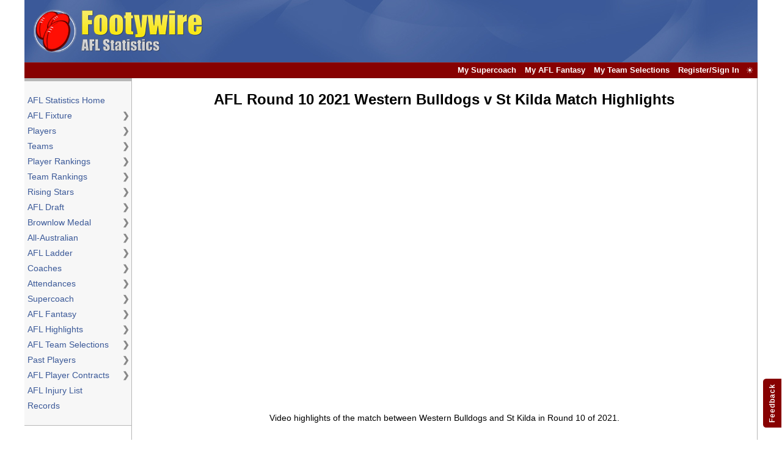

--- FILE ---
content_type: text/html; charset=utf-8
request_url: https://www.google.com/recaptcha/api2/aframe
body_size: 267
content:
<!DOCTYPE HTML><html><head><meta http-equiv="content-type" content="text/html; charset=UTF-8"></head><body><script nonce="9sBUZf9KOkGlQ0hs297_DA">/** Anti-fraud and anti-abuse applications only. See google.com/recaptcha */ try{var clients={'sodar':'https://pagead2.googlesyndication.com/pagead/sodar?'};window.addEventListener("message",function(a){try{if(a.source===window.parent){var b=JSON.parse(a.data);var c=clients[b['id']];if(c){var d=document.createElement('img');d.src=c+b['params']+'&rc='+(localStorage.getItem("rc::a")?sessionStorage.getItem("rc::b"):"");window.document.body.appendChild(d);sessionStorage.setItem("rc::e",parseInt(sessionStorage.getItem("rc::e")||0)+1);localStorage.setItem("rc::h",'1762640733407');}}}catch(b){}});window.parent.postMessage("_grecaptcha_ready", "*");}catch(b){}</script></body></html>